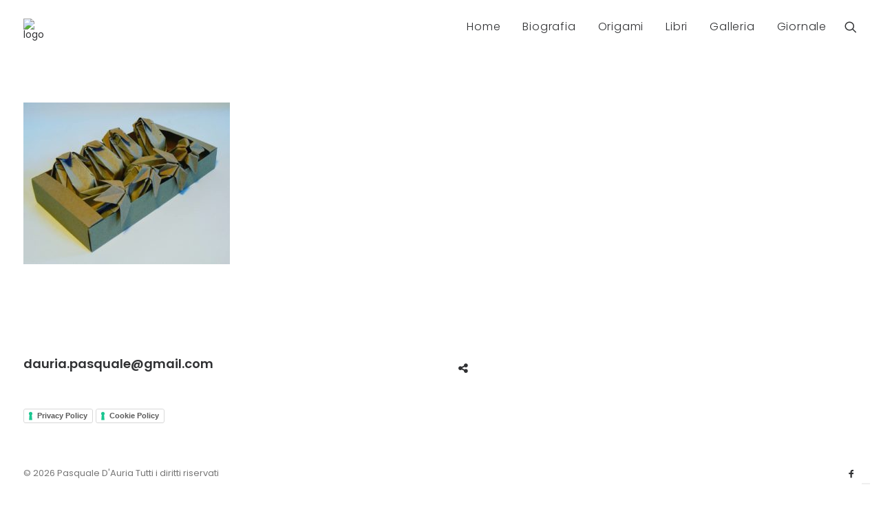

--- FILE ---
content_type: text/html; charset=UTF-8
request_url: https://www.origamidauria.it/foto-instagram/pasquale-dauria-origami-00153/
body_size: 10033
content:
<!DOCTYPE html>
<html class="no-touch" lang="it-IT" xmlns="http://www.w3.org/1999/xhtml">
<head>
<meta http-equiv="Content-Type" content="text/html; charset=UTF-8">
<meta name="viewport" content="width=device-width, initial-scale=1">
<link rel="profile" href="https://gmpg.org/xfn/11">
<link rel="pingback" href="https://www.origamidauria.it/xmlrpc.php">
<meta name='robots' content='index, follow, max-image-preview:large, max-snippet:-1, max-video-preview:-1' />

	<!-- This site is optimized with the Yoast SEO plugin v21.1 - https://yoast.com/wordpress/plugins/seo/ -->
	<title>Pasquale DAuria origami 00153 - Pasquale D&#039;Auria</title>
	<link rel="canonical" href="https://www.origamidauria.it/foto-instagram/pasquale-dauria-origami-00153/" />
	<meta property="og:locale" content="it_IT" />
	<meta property="og:type" content="article" />
	<meta property="og:title" content="Pasquale DAuria origami 00153 - Pasquale D&#039;Auria" />
	<meta property="og:description" content="www.origamidauria.it Cassetta di melenzane. Ogni melanzana e anche la cassetta è un quadrato senza tagli. #origami #origamista #origamidauria #dauriapasquale #carta #cartapiegata #arte #manualità #creatività #faidate #modelli #cosebelle #cosedicarta #melenzane #melanzana #badimcan #floral #florals #flora #vegetale #verdure #verdura #verduras #orto #orti #vegetables #vegetable #vegetablegarden #vegetablegardening #cucinaitaliana" />
	<meta property="og:url" content="https://www.origamidauria.it/foto-instagram/pasquale-dauria-origami-00153/" />
	<meta property="og:site_name" content="Pasquale D&#039;Auria" />
	<meta property="og:image" content="https://www.origamidauria.it/foto-instagram/pasquale-dauria-origami-00153" />
	<meta property="og:image:width" content="1080" />
	<meta property="og:image:height" content="846" />
	<meta property="og:image:type" content="image/jpeg" />
	<meta name="twitter:card" content="summary_large_image" />
	<script type="application/ld+json" class="yoast-schema-graph">{"@context":"https://schema.org","@graph":[{"@type":"WebPage","@id":"https://www.origamidauria.it/foto-instagram/pasquale-dauria-origami-00153/","url":"https://www.origamidauria.it/foto-instagram/pasquale-dauria-origami-00153/","name":"Pasquale DAuria origami 00153 - Pasquale D&#039;Auria","isPartOf":{"@id":"https://www.origamidauria.it/#website"},"primaryImageOfPage":{"@id":"https://www.origamidauria.it/foto-instagram/pasquale-dauria-origami-00153/#primaryimage"},"image":{"@id":"https://www.origamidauria.it/foto-instagram/pasquale-dauria-origami-00153/#primaryimage"},"thumbnailUrl":"https://www.origamidauria.it/wp-content/uploads/2017/09/Pasquale-DAuria-origami-00153.jpg","datePublished":"2017-09-10T18:16:57+00:00","dateModified":"2017-09-10T18:16:57+00:00","breadcrumb":{"@id":"https://www.origamidauria.it/foto-instagram/pasquale-dauria-origami-00153/#breadcrumb"},"inLanguage":"it-IT","potentialAction":[{"@type":"ReadAction","target":["https://www.origamidauria.it/foto-instagram/pasquale-dauria-origami-00153/"]}]},{"@type":"ImageObject","inLanguage":"it-IT","@id":"https://www.origamidauria.it/foto-instagram/pasquale-dauria-origami-00153/#primaryimage","url":"https://www.origamidauria.it/wp-content/uploads/2017/09/Pasquale-DAuria-origami-00153.jpg","contentUrl":"https://www.origamidauria.it/wp-content/uploads/2017/09/Pasquale-DAuria-origami-00153.jpg","width":1080,"height":846,"caption":"www.origamidauria.it Cassetta di melenzane. Ogni melanzana e anche la cassetta è un quadrato senza tagli. #origami #origamista #origamidauria #dauriapasquale #carta #cartapiegata #arte #manualità #creatività #faidate #modelli #cosebelle #cosedicarta #melenzane #melanzana #badimcan #floral #florals #flora #vegetale #verdure #verdura #verduras #orto #orti #vegetables #vegetable #vegetablegarden #vegetablegardening #cucinaitaliana"},{"@type":"BreadcrumbList","@id":"https://www.origamidauria.it/foto-instagram/pasquale-dauria-origami-00153/#breadcrumb","itemListElement":[{"@type":"ListItem","position":1,"name":"Home","item":"https://www.origamidauria.it/"},{"@type":"ListItem","position":2,"name":"Foto Instagram","item":"https://www.origamidauria.it/foto-instagram/"},{"@type":"ListItem","position":3,"name":"Pasquale DAuria origami 00153"}]},{"@type":"WebSite","@id":"https://www.origamidauria.it/#website","url":"https://www.origamidauria.it/","name":"Pasquale D&#039;Auria","description":"Origami","potentialAction":[{"@type":"SearchAction","target":{"@type":"EntryPoint","urlTemplate":"https://www.origamidauria.it/?s={search_term_string}"},"query-input":"required name=search_term_string"}],"inLanguage":"it-IT"}]}</script>
	<!-- / Yoast SEO plugin. -->


<link rel='dns-prefetch' href='//cdn.iubenda.com' />
<link rel='dns-prefetch' href='//fonts.googleapis.com' />
<link rel="alternate" type="application/rss+xml" title="Pasquale D&#039;Auria &raquo; Feed" href="https://www.origamidauria.it/feed/" />
<link rel="alternate" type="application/rss+xml" title="Pasquale D&#039;Auria &raquo; Feed dei commenti" href="https://www.origamidauria.it/comments/feed/" />
<link rel="alternate" type="application/rss+xml" title="Pasquale D&#039;Auria &raquo; Pasquale DAuria origami 00153 Feed dei commenti" href="https://www.origamidauria.it/foto-instagram/pasquale-dauria-origami-00153/feed/" />
<script type="text/javascript">
window._wpemojiSettings = {"baseUrl":"https:\/\/s.w.org\/images\/core\/emoji\/14.0.0\/72x72\/","ext":".png","svgUrl":"https:\/\/s.w.org\/images\/core\/emoji\/14.0.0\/svg\/","svgExt":".svg","source":{"concatemoji":"https:\/\/www.origamidauria.it\/wp-includes\/js\/wp-emoji-release.min.js?ver=6.1.9"}};
/*! This file is auto-generated */
!function(e,a,t){var n,r,o,i=a.createElement("canvas"),p=i.getContext&&i.getContext("2d");function s(e,t){var a=String.fromCharCode,e=(p.clearRect(0,0,i.width,i.height),p.fillText(a.apply(this,e),0,0),i.toDataURL());return p.clearRect(0,0,i.width,i.height),p.fillText(a.apply(this,t),0,0),e===i.toDataURL()}function c(e){var t=a.createElement("script");t.src=e,t.defer=t.type="text/javascript",a.getElementsByTagName("head")[0].appendChild(t)}for(o=Array("flag","emoji"),t.supports={everything:!0,everythingExceptFlag:!0},r=0;r<o.length;r++)t.supports[o[r]]=function(e){if(p&&p.fillText)switch(p.textBaseline="top",p.font="600 32px Arial",e){case"flag":return s([127987,65039,8205,9895,65039],[127987,65039,8203,9895,65039])?!1:!s([55356,56826,55356,56819],[55356,56826,8203,55356,56819])&&!s([55356,57332,56128,56423,56128,56418,56128,56421,56128,56430,56128,56423,56128,56447],[55356,57332,8203,56128,56423,8203,56128,56418,8203,56128,56421,8203,56128,56430,8203,56128,56423,8203,56128,56447]);case"emoji":return!s([129777,127995,8205,129778,127999],[129777,127995,8203,129778,127999])}return!1}(o[r]),t.supports.everything=t.supports.everything&&t.supports[o[r]],"flag"!==o[r]&&(t.supports.everythingExceptFlag=t.supports.everythingExceptFlag&&t.supports[o[r]]);t.supports.everythingExceptFlag=t.supports.everythingExceptFlag&&!t.supports.flag,t.DOMReady=!1,t.readyCallback=function(){t.DOMReady=!0},t.supports.everything||(n=function(){t.readyCallback()},a.addEventListener?(a.addEventListener("DOMContentLoaded",n,!1),e.addEventListener("load",n,!1)):(e.attachEvent("onload",n),a.attachEvent("onreadystatechange",function(){"complete"===a.readyState&&t.readyCallback()})),(e=t.source||{}).concatemoji?c(e.concatemoji):e.wpemoji&&e.twemoji&&(c(e.twemoji),c(e.wpemoji)))}(window,document,window._wpemojiSettings);
</script>
<style type="text/css">
img.wp-smiley,
img.emoji {
	display: inline !important;
	border: none !important;
	box-shadow: none !important;
	height: 1em !important;
	width: 1em !important;
	margin: 0 0.07em !important;
	vertical-align: -0.1em !important;
	background: none !important;
	padding: 0 !important;
}
</style>
	<link rel='stylesheet' id='wp-block-library-css' href='https://www.origamidauria.it/wp-includes/css/dist/block-library/style.min.css?ver=6.1.9' type='text/css' media='all' />
<link rel='stylesheet' id='awsm-ead-public-css' href='https://www.origamidauria.it/wp-content/plugins/embed-any-document/css/embed-public.min.css?ver=2.7.4' type='text/css' media='all' />
<link rel='stylesheet' id='classic-theme-styles-css' href='https://www.origamidauria.it/wp-includes/css/classic-themes.min.css?ver=1' type='text/css' media='all' />
<style id='global-styles-inline-css' type='text/css'>
body{--wp--preset--color--black: #000000;--wp--preset--color--cyan-bluish-gray: #abb8c3;--wp--preset--color--white: #ffffff;--wp--preset--color--pale-pink: #f78da7;--wp--preset--color--vivid-red: #cf2e2e;--wp--preset--color--luminous-vivid-orange: #ff6900;--wp--preset--color--luminous-vivid-amber: #fcb900;--wp--preset--color--light-green-cyan: #7bdcb5;--wp--preset--color--vivid-green-cyan: #00d084;--wp--preset--color--pale-cyan-blue: #8ed1fc;--wp--preset--color--vivid-cyan-blue: #0693e3;--wp--preset--color--vivid-purple: #9b51e0;--wp--preset--gradient--vivid-cyan-blue-to-vivid-purple: linear-gradient(135deg,rgba(6,147,227,1) 0%,rgb(155,81,224) 100%);--wp--preset--gradient--light-green-cyan-to-vivid-green-cyan: linear-gradient(135deg,rgb(122,220,180) 0%,rgb(0,208,130) 100%);--wp--preset--gradient--luminous-vivid-amber-to-luminous-vivid-orange: linear-gradient(135deg,rgba(252,185,0,1) 0%,rgba(255,105,0,1) 100%);--wp--preset--gradient--luminous-vivid-orange-to-vivid-red: linear-gradient(135deg,rgba(255,105,0,1) 0%,rgb(207,46,46) 100%);--wp--preset--gradient--very-light-gray-to-cyan-bluish-gray: linear-gradient(135deg,rgb(238,238,238) 0%,rgb(169,184,195) 100%);--wp--preset--gradient--cool-to-warm-spectrum: linear-gradient(135deg,rgb(74,234,220) 0%,rgb(151,120,209) 20%,rgb(207,42,186) 40%,rgb(238,44,130) 60%,rgb(251,105,98) 80%,rgb(254,248,76) 100%);--wp--preset--gradient--blush-light-purple: linear-gradient(135deg,rgb(255,206,236) 0%,rgb(152,150,240) 100%);--wp--preset--gradient--blush-bordeaux: linear-gradient(135deg,rgb(254,205,165) 0%,rgb(254,45,45) 50%,rgb(107,0,62) 100%);--wp--preset--gradient--luminous-dusk: linear-gradient(135deg,rgb(255,203,112) 0%,rgb(199,81,192) 50%,rgb(65,88,208) 100%);--wp--preset--gradient--pale-ocean: linear-gradient(135deg,rgb(255,245,203) 0%,rgb(182,227,212) 50%,rgb(51,167,181) 100%);--wp--preset--gradient--electric-grass: linear-gradient(135deg,rgb(202,248,128) 0%,rgb(113,206,126) 100%);--wp--preset--gradient--midnight: linear-gradient(135deg,rgb(2,3,129) 0%,rgb(40,116,252) 100%);--wp--preset--duotone--dark-grayscale: url('#wp-duotone-dark-grayscale');--wp--preset--duotone--grayscale: url('#wp-duotone-grayscale');--wp--preset--duotone--purple-yellow: url('#wp-duotone-purple-yellow');--wp--preset--duotone--blue-red: url('#wp-duotone-blue-red');--wp--preset--duotone--midnight: url('#wp-duotone-midnight');--wp--preset--duotone--magenta-yellow: url('#wp-duotone-magenta-yellow');--wp--preset--duotone--purple-green: url('#wp-duotone-purple-green');--wp--preset--duotone--blue-orange: url('#wp-duotone-blue-orange');--wp--preset--font-size--small: 13px;--wp--preset--font-size--medium: 20px;--wp--preset--font-size--large: 36px;--wp--preset--font-size--x-large: 42px;--wp--preset--spacing--20: 0.44rem;--wp--preset--spacing--30: 0.67rem;--wp--preset--spacing--40: 1rem;--wp--preset--spacing--50: 1.5rem;--wp--preset--spacing--60: 2.25rem;--wp--preset--spacing--70: 3.38rem;--wp--preset--spacing--80: 5.06rem;}:where(.is-layout-flex){gap: 0.5em;}body .is-layout-flow > .alignleft{float: left;margin-inline-start: 0;margin-inline-end: 2em;}body .is-layout-flow > .alignright{float: right;margin-inline-start: 2em;margin-inline-end: 0;}body .is-layout-flow > .aligncenter{margin-left: auto !important;margin-right: auto !important;}body .is-layout-constrained > .alignleft{float: left;margin-inline-start: 0;margin-inline-end: 2em;}body .is-layout-constrained > .alignright{float: right;margin-inline-start: 2em;margin-inline-end: 0;}body .is-layout-constrained > .aligncenter{margin-left: auto !important;margin-right: auto !important;}body .is-layout-constrained > :where(:not(.alignleft):not(.alignright):not(.alignfull)){max-width: var(--wp--style--global--content-size);margin-left: auto !important;margin-right: auto !important;}body .is-layout-constrained > .alignwide{max-width: var(--wp--style--global--wide-size);}body .is-layout-flex{display: flex;}body .is-layout-flex{flex-wrap: wrap;align-items: center;}body .is-layout-flex > *{margin: 0;}:where(.wp-block-columns.is-layout-flex){gap: 2em;}.has-black-color{color: var(--wp--preset--color--black) !important;}.has-cyan-bluish-gray-color{color: var(--wp--preset--color--cyan-bluish-gray) !important;}.has-white-color{color: var(--wp--preset--color--white) !important;}.has-pale-pink-color{color: var(--wp--preset--color--pale-pink) !important;}.has-vivid-red-color{color: var(--wp--preset--color--vivid-red) !important;}.has-luminous-vivid-orange-color{color: var(--wp--preset--color--luminous-vivid-orange) !important;}.has-luminous-vivid-amber-color{color: var(--wp--preset--color--luminous-vivid-amber) !important;}.has-light-green-cyan-color{color: var(--wp--preset--color--light-green-cyan) !important;}.has-vivid-green-cyan-color{color: var(--wp--preset--color--vivid-green-cyan) !important;}.has-pale-cyan-blue-color{color: var(--wp--preset--color--pale-cyan-blue) !important;}.has-vivid-cyan-blue-color{color: var(--wp--preset--color--vivid-cyan-blue) !important;}.has-vivid-purple-color{color: var(--wp--preset--color--vivid-purple) !important;}.has-black-background-color{background-color: var(--wp--preset--color--black) !important;}.has-cyan-bluish-gray-background-color{background-color: var(--wp--preset--color--cyan-bluish-gray) !important;}.has-white-background-color{background-color: var(--wp--preset--color--white) !important;}.has-pale-pink-background-color{background-color: var(--wp--preset--color--pale-pink) !important;}.has-vivid-red-background-color{background-color: var(--wp--preset--color--vivid-red) !important;}.has-luminous-vivid-orange-background-color{background-color: var(--wp--preset--color--luminous-vivid-orange) !important;}.has-luminous-vivid-amber-background-color{background-color: var(--wp--preset--color--luminous-vivid-amber) !important;}.has-light-green-cyan-background-color{background-color: var(--wp--preset--color--light-green-cyan) !important;}.has-vivid-green-cyan-background-color{background-color: var(--wp--preset--color--vivid-green-cyan) !important;}.has-pale-cyan-blue-background-color{background-color: var(--wp--preset--color--pale-cyan-blue) !important;}.has-vivid-cyan-blue-background-color{background-color: var(--wp--preset--color--vivid-cyan-blue) !important;}.has-vivid-purple-background-color{background-color: var(--wp--preset--color--vivid-purple) !important;}.has-black-border-color{border-color: var(--wp--preset--color--black) !important;}.has-cyan-bluish-gray-border-color{border-color: var(--wp--preset--color--cyan-bluish-gray) !important;}.has-white-border-color{border-color: var(--wp--preset--color--white) !important;}.has-pale-pink-border-color{border-color: var(--wp--preset--color--pale-pink) !important;}.has-vivid-red-border-color{border-color: var(--wp--preset--color--vivid-red) !important;}.has-luminous-vivid-orange-border-color{border-color: var(--wp--preset--color--luminous-vivid-orange) !important;}.has-luminous-vivid-amber-border-color{border-color: var(--wp--preset--color--luminous-vivid-amber) !important;}.has-light-green-cyan-border-color{border-color: var(--wp--preset--color--light-green-cyan) !important;}.has-vivid-green-cyan-border-color{border-color: var(--wp--preset--color--vivid-green-cyan) !important;}.has-pale-cyan-blue-border-color{border-color: var(--wp--preset--color--pale-cyan-blue) !important;}.has-vivid-cyan-blue-border-color{border-color: var(--wp--preset--color--vivid-cyan-blue) !important;}.has-vivid-purple-border-color{border-color: var(--wp--preset--color--vivid-purple) !important;}.has-vivid-cyan-blue-to-vivid-purple-gradient-background{background: var(--wp--preset--gradient--vivid-cyan-blue-to-vivid-purple) !important;}.has-light-green-cyan-to-vivid-green-cyan-gradient-background{background: var(--wp--preset--gradient--light-green-cyan-to-vivid-green-cyan) !important;}.has-luminous-vivid-amber-to-luminous-vivid-orange-gradient-background{background: var(--wp--preset--gradient--luminous-vivid-amber-to-luminous-vivid-orange) !important;}.has-luminous-vivid-orange-to-vivid-red-gradient-background{background: var(--wp--preset--gradient--luminous-vivid-orange-to-vivid-red) !important;}.has-very-light-gray-to-cyan-bluish-gray-gradient-background{background: var(--wp--preset--gradient--very-light-gray-to-cyan-bluish-gray) !important;}.has-cool-to-warm-spectrum-gradient-background{background: var(--wp--preset--gradient--cool-to-warm-spectrum) !important;}.has-blush-light-purple-gradient-background{background: var(--wp--preset--gradient--blush-light-purple) !important;}.has-blush-bordeaux-gradient-background{background: var(--wp--preset--gradient--blush-bordeaux) !important;}.has-luminous-dusk-gradient-background{background: var(--wp--preset--gradient--luminous-dusk) !important;}.has-pale-ocean-gradient-background{background: var(--wp--preset--gradient--pale-ocean) !important;}.has-electric-grass-gradient-background{background: var(--wp--preset--gradient--electric-grass) !important;}.has-midnight-gradient-background{background: var(--wp--preset--gradient--midnight) !important;}.has-small-font-size{font-size: var(--wp--preset--font-size--small) !important;}.has-medium-font-size{font-size: var(--wp--preset--font-size--medium) !important;}.has-large-font-size{font-size: var(--wp--preset--font-size--large) !important;}.has-x-large-font-size{font-size: var(--wp--preset--font-size--x-large) !important;}
.wp-block-navigation a:where(:not(.wp-element-button)){color: inherit;}
:where(.wp-block-columns.is-layout-flex){gap: 2em;}
.wp-block-pullquote{font-size: 1.5em;line-height: 1.6;}
</style>
<link rel='stylesheet' id='contact-form-7-css' href='https://www.origamidauria.it/wp-content/plugins/contact-form-7/includes/css/styles.css?ver=5.7.4' type='text/css' media='all' />
<link rel='stylesheet' id='uncode-style-css' href='https://www.origamidauria.it/wp-content/themes/uncode/library/css/style.css?ver=454984683' type='text/css' media='all' />
<style id='uncode-style-inline-css' type='text/css'>

@media (max-width: 959px) { .navbar-brand > * { height: 50px !important;}}
@media (min-width: 960px) { .limit-width { max-width: 1296px; margin: auto;}}
</style>
<link rel='stylesheet' id='uncode-custom-style-css' href='https://www.origamidauria.it/wp-content/themes/uncode/library/css/style-custom.css?ver=1131744740' type='text/css' media='all' />
<link rel='stylesheet' id='child-style-css' href='https://www.origamidauria.it/wp-content/themes/uncode-child/style.css?ver=454984683' type='text/css' media='all' />
<link rel='stylesheet' id='uncode-icons-css' href='https://www.origamidauria.it/wp-content/themes/uncode/library/css/uncode-icons.css?ver=1131744740' type='text/css' media='all' />
<link rel='stylesheet' id='uncodefont-google-css' href='//fonts.googleapis.com/css?family=Poppins%3A300%2Cregular%2C500%2C600%2C700%7CHind%3A300%2Cregular%2C500%2C600%2C700&#038;subset=devanagari%2Clatin-ext%2Clatin&#038;ver=1.0.0' type='text/css' media='all' />

<script  type="text/javascript" class=" _iub_cs_skip" type='text/javascript' id='iubenda-head-inline-scripts-0'>

var _iub = _iub || [];
_iub.csConfiguration = {"askConsentAtCookiePolicyUpdate":true,"countryDetection":true,"enableFadp":true,"enableLgpd":true,"enableUspr":true,"floatingPreferencesButtonDisplay":"bottom-right","lgpdAppliesGlobally":false,"perPurposeConsent":true,"siteId":3305492,"whitelabel":false,"cookiePolicyId":55508214,"lang":"it", "banner":{ "acceptButtonDisplay":true,"closeButtonDisplay":false,"customizeButtonDisplay":true,"explicitWithdrawal":true,"listPurposes":true,"position":"float-bottom-center","rejectButtonDisplay":true,"showPurposesToggles":true }};
</script>
<script  type="text/javascript" class=" _iub_cs_skip" type='text/javascript' src='//cdn.iubenda.com/cs/gpp/stub.js?ver=3.10.2' id='iubenda-head-scripts-1-js'></script>
<script  type="text/javascript" charset="UTF-8" async="" class=" _iub_cs_skip" type='text/javascript' src='//cdn.iubenda.com/cs/iubenda_cs.js?ver=3.10.2' id='iubenda-head-scripts-2-js'></script>
<script type='text/javascript' src='https://www.origamidauria.it/wp-includes/js/jquery/jquery.min.js?ver=3.6.1' id='jquery-core-js'></script>
<script type='text/javascript' src='https://www.origamidauria.it/wp-includes/js/jquery/jquery-migrate.min.js?ver=3.3.2' id='jquery-migrate-js'></script>
<script type='text/javascript' id='ai-uncode-js-extra'>
/* <![CDATA[ */
var SiteParameters = {"site_url":"https:\/\/www.origamidauria.it","theme_directory":"https:\/\/www.origamidauria.it\/wp-content\/themes\/uncode","admin_ajax":"https:\/\/www.origamidauria.it\/wp-admin\/admin-ajax.php","uncode_ajax":"https:\/\/www.origamidauria.it\/wp-content\/themes\/uncode\/core\/inc\/uncode-ajax.php","days":"giorni","hours":"ore","minutes":"minuti","seconds":"secondi"};
/* ]]> */
</script>
<script type='text/javascript' src='/wp-content/themes/uncode/library/js/min/ai-uncode.min.js' id='uncodeAI' data-path='/' data-breakpoints-images='258,516,720,1032,1440,2064,2880' id='ai-uncode-js'></script>
<script type='text/javascript' src='https://www.origamidauria.it/wp-content/themes/uncode/library/js/init.js?ver=1131744740' id='uncode-init-js'></script>
<link rel="https://api.w.org/" href="https://www.origamidauria.it/wp-json/" /><link rel="alternate" type="application/json" href="https://www.origamidauria.it/wp-json/wp/v2/media/1844" /><link rel="EditURI" type="application/rsd+xml" title="RSD" href="https://www.origamidauria.it/xmlrpc.php?rsd" />
<link rel="wlwmanifest" type="application/wlwmanifest+xml" href="https://www.origamidauria.it/wp-includes/wlwmanifest.xml" />
<meta name="generator" content="WordPress 6.1.9" />
<link rel='shortlink' href='https://www.origamidauria.it/?p=1844' />
<link rel="alternate" type="application/json+oembed" href="https://www.origamidauria.it/wp-json/oembed/1.0/embed?url=https%3A%2F%2Fwww.origamidauria.it%2Ffoto-instagram%2Fpasquale-dauria-origami-00153%2F" />
<link rel="alternate" type="text/xml+oembed" href="https://www.origamidauria.it/wp-json/oembed/1.0/embed?url=https%3A%2F%2Fwww.origamidauria.it%2Ffoto-instagram%2Fpasquale-dauria-origami-00153%2F&#038;format=xml" />
<style type="text/css">.recentcomments a{display:inline !important;padding:0 !important;margin:0 !important;}</style><!--[if lte IE 9]><link rel="stylesheet" type="text/css" href="https://www.origamidauria.it/wp-content/plugins/uncode-js_composer/assets/css/vc_lte_ie9.min.css" media="screen"><![endif]--><!--[if IE  8]><link rel="stylesheet" type="text/css" href="https://www.origamidauria.it/wp-content/plugins/uncode-js_composer/assets/css/vc-ie8.min.css" media="screen"><![endif]--><link rel="icon" href="https://www.origamidauria.it/wp-content/uploads/2016/06/cropped-MOTIVE.INK-LOGO-WEB-COLOR-PICTO-32x32.png" sizes="32x32" />
<link rel="icon" href="https://www.origamidauria.it/wp-content/uploads/2016/06/cropped-MOTIVE.INK-LOGO-WEB-COLOR-PICTO-192x192.png" sizes="192x192" />
<link rel="apple-touch-icon" href="https://www.origamidauria.it/wp-content/uploads/2016/06/cropped-MOTIVE.INK-LOGO-WEB-COLOR-PICTO-180x180.png" />
<meta name="msapplication-TileImage" content="https://www.origamidauria.it/wp-content/uploads/2016/06/cropped-MOTIVE.INK-LOGO-WEB-COLOR-PICTO-270x270.png" />
<noscript><style type="text/css"> .wpb_animate_when_almost_visible { opacity: 1; }</style></noscript></head>
<body class="attachment attachment-template-default attachmentid-1844 attachment-jpeg  style-color-xsdn-bg group-blog smooth-scroller hmenu hmenu-position-right header-full-width main-center-align wpb-js-composer js-comp-ver-4.12 vc_responsive">
		
	<div class="box-wrapper">
		<div class="box-container">
		<script type="text/javascript">UNCODE.initBox();</script>
		<div class="menu-wrapper menu-no-arrows">
													
													<header id="masthead" class="navbar menu-primary menu-light submenu-dark style-light-original menu-with-logo">
														<div class="menu-container style-color-xsdn-bg menu-no-borders">
															<div class="row-menu limit-width">
																<div class="row-menu-inner">
																	<div class="col-lg-0 logo-container megamenu-diff middle">
																		<div id="main-logo" class="navbar-header style-light">
																			<a href="https://www.origamidauria.it/" class="navbar-brand" data-minheight="14"><div class="logo-image logo-light" data-maxheight="15" style="height: 15px;"><img src="" alt="logo" width="0" height="0" class="img-responsive" /></div><div class="logo-image logo-dark" data-maxheight="15" style="height: 15px;display:none;"><img src="" alt="logo" width="0" height="0" class="img-responsive" /></div></a>
																		</div>
																		<div class="mmb-container"><div class="mobile-menu-button mobile-menu-button-light lines-button x2"><span class="lines"></span></div></div>
																	</div>
																	<div class="col-lg-12 main-menu-container middle">
																		<div class="menu-horizontal">
																			<div class="menu-horizontal-inner">
																				<div class="nav navbar-nav navbar-main navbar-nav-first"><ul id="menu-menu-origami" class="menu-primary-inner menu-smart sm"><li id="menu-item-55" class="menu-item menu-item-type-post_type menu-item-object-page menu-item-home menu-item-55 menu-item-link"><a title="Home" href="https://www.origamidauria.it/">Home<i class="fa fa-angle-right fa-dropdown"></i></a></li>
<li id="menu-item-256" class="menu-item menu-item-type-post_type menu-item-object-page menu-item-256 menu-item-link"><a title="Biografia" href="https://www.origamidauria.it/biografia/">Biografia<i class="fa fa-angle-right fa-dropdown"></i></a></li>
<li id="menu-item-3131" class="menu-item menu-item-type-post_type menu-item-object-page menu-item-3131 menu-item-link"><a title="Origami" href="https://www.origamidauria.it/origami/">Origami<i class="fa fa-angle-right fa-dropdown"></i></a></li>
<li id="menu-item-253" class="menu-item menu-item-type-post_type menu-item-object-page menu-item-253 menu-item-link"><a title="Libri" href="https://www.origamidauria.it/libri/">Libri<i class="fa fa-angle-right fa-dropdown"></i></a></li>
<li id="menu-item-1441" class="menu-item menu-item-type-custom menu-item-object-custom menu-item-has-children menu-item-1441 dropdown menu-item-link"><a title="Galleria" href="#" data-toggle="dropdown" class="dropdown-toggle" data-type="title">Galleria<i class="fa fa-angle-down fa-dropdown"></i></a>
<ul role="menu" class="drop-menu">
	<li id="menu-item-389" class="menu-item menu-item-type-post_type menu-item-object-page menu-item-389"><a title="Foto" href="https://www.origamidauria.it/foto/">Foto<i class="fa fa-angle-right fa-dropdown"></i></a></li>
	<li id="menu-item-1691" class="menu-item menu-item-type-post_type menu-item-object-page menu-item-1691"><a title="Foto Instagram" href="https://www.origamidauria.it/foto-instagram/">Foto Instagram<i class="fa fa-angle-right fa-dropdown"></i></a></li>
	<li id="menu-item-1443" class="menu-item menu-item-type-post_type menu-item-object-page menu-item-1443"><a title="Video" href="https://www.origamidauria.it/foto-2/">Video<i class="fa fa-angle-right fa-dropdown"></i></a></li>
	<li id="menu-item-1442" class="menu-item menu-item-type-post_type menu-item-object-page menu-item-1442"><a title="Diagrammi" href="https://www.origamidauria.it/diagrammi/">Diagrammi<i class="fa fa-angle-right fa-dropdown"></i></a></li>
	<li id="menu-item-1675" class="menu-item menu-item-type-post_type menu-item-object-page menu-item-1675"><a title="Scarigami" href="https://www.origamidauria.it/scarigami/">Scarigami<i class="fa fa-angle-right fa-dropdown"></i></a></li>
</ul>
</li>
<li id="menu-item-1401" class="menu-item menu-item-type-custom menu-item-object-custom menu-item-has-children menu-item-1401 dropdown menu-item-link"><a title="Giornale" href="#" data-toggle="dropdown" class="dropdown-toggle" data-type="title">Giornale<i class="fa fa-angle-down fa-dropdown"></i></a>
<ul role="menu" class="drop-menu">
	<li id="menu-item-1405" class="menu-item menu-item-type-post_type menu-item-object-page menu-item-1405"><a title="News" href="https://www.origamidauria.it/news/">News<i class="fa fa-angle-right fa-dropdown"></i></a></li>
	<li id="menu-item-1404" class="menu-item menu-item-type-post_type menu-item-object-page menu-item-1404"><a title="Eventi" href="https://www.origamidauria.it/eventi/">Eventi<i class="fa fa-angle-right fa-dropdown"></i></a></li>
	<li id="menu-item-1403" class="menu-item menu-item-type-post_type menu-item-object-page menu-item-1403"><a title="Rassegna stampa" href="https://www.origamidauria.it/rassegna-stampa/">Rassegna stampa<i class="fa fa-angle-right fa-dropdown"></i></a></li>
	<li id="menu-item-1402" class="menu-item menu-item-type-post_type menu-item-object-page menu-item-1402"><a title="Link" href="https://www.origamidauria.it/link/">Link<i class="fa fa-angle-right fa-dropdown"></i></a></li>
</ul>
</li>
</ul></div><div class="nav navbar-nav navbar-nav-last"><ul class="menu-smart sm menu-icons"><li class="menu-item-link search-icon style-light dropdown"><a href="#" class="trigger-overlay search-icon" data-area="search" data-container="box-container">
												<i class="fa fa-search3"></i><span class="desktop-hidden"><span>Ricerca</span></span><i class="fa fa-angle-down fa-dropdown desktop-hidden"></i>
												</a>
												<ul role="menu" class="drop-menu desktop-hidden">
													<li>
														<form class="search" method="get" action="https://www.origamidauria.it">
															<input type="search" class="search-field no-livesearch" placeholder="Cercare..." value="" name="s" title="Search for:" />
														</form>
													</li>
												</ul></li></ul></div></div>
																		</div>
																	</div>
																</div>
															</div>
														</div>
													</header>
												</div>			<script type="text/javascript">UNCODE.fixMenuHeight();</script>
			<div class="main-wrapper">
				<div class="main-container">
					<div class="page-wrapper">
						<div class="sections-container"><script type="text/javascript">UNCODE.initHeader();</script><article id="post-1844" class="page-body style-color-xsdn-bg post-1844 attachment type-attachment status-inherit hentry">
						<div class="post-wrapper">
							<div class="post-body"><div class="post-content"><div class="row-container">
	  					<div class="row row-parent style-light limit-width double-top-padding double-bottom-padding">
								<p class="attachment"><a href='https://www.origamidauria.it/wp-content/uploads/2017/09/Pasquale-DAuria-origami-00153.jpg'><img width="300" height="235" src="https://www.origamidauria.it/wp-content/uploads/2017/09/Pasquale-DAuria-origami-00153-300x235.jpg" class="attachment-medium size-medium" alt="" decoding="async" loading="lazy" srcset="https://www.origamidauria.it/wp-content/uploads/2017/09/Pasquale-DAuria-origami-00153-300x235.jpg 300w, https://www.origamidauria.it/wp-content/uploads/2017/09/Pasquale-DAuria-origami-00153-768x602.jpg 768w, https://www.origamidauria.it/wp-content/uploads/2017/09/Pasquale-DAuria-origami-00153-1024x802.jpg 1024w, https://www.origamidauria.it/wp-content/uploads/2017/09/Pasquale-DAuria-origami-00153.jpg 1080w" sizes="(max-width: 300px) 100vw, 300px" /></a></p>

							</div>
						</div></div></div>
						</div>
					</article>
							</div><!-- sections container -->
						</div><!-- page wrapper -->
										<footer id="colophon" class="site-footer">
						<div data-parent="true" class="row-container"><div class="row triple-top-padding one-bottom-padding single-h-padding limit-width row-parent"><div class="row-inner"><div class="pos-top pos-center align_left column_parent col-lg-6 single-internal-gutter"><div class="uncol style-light"  ><div class="uncoltable"><div class="uncell no-block-padding"><div class="uncont"><div class="heading-text el-text" ><h6 class="h6" ><span><a href="/cdn-cgi/l/email-protection#c1a5a0b4b3a8a0efb1a0b2b0b4a0ada481a6aca0a8adefa2aeac"><span class="__cf_email__" data-cfemail="acc8cdd9dec5cd82dccddfddd9cdc0c9eccbc1cdc5c082cfc3c1">[email&#160;protected]</span></a></span></h6></div><div class="clear"></div></div></div></div></div></div><div class="pos-top pos-center align_left column_parent col-lg-6 single-internal-gutter"><div class="uncol style-light"  ><div class="uncoltable"><div class="uncell no-block-padding"><div class="uncont"><div class="uncode-wrapper uncode-share" ><div class="share-button share-buttons share-vertical"></div></div></div></div></div></div></div><script data-cfasync="false" src="/cdn-cgi/scripts/5c5dd728/cloudflare-static/email-decode.min.js"></script><script id="script-152781" type="text/javascript">UNCODE.initRow(document.getElementById("script-152781"));</script></div></div></div><div data-parent="true" class="row-container"><div class="row limit-width row-parent"><div class="row-inner"><div class="pos-top pos-center align_left column_parent col-lg-12 single-internal-gutter"><div class="uncol style-light"  ><div class="uncoltable"><div class="uncell no-block-padding"><div class="uncont">
	<div class="wpb_raw_code wpb_content_element wpb_raw_html">
		<div class="wpb_wrapper">
			<a href="https://www.iubenda.com/privacy-policy/55508214" class="iubenda-white iubenda-noiframe iubenda-embed iubenda-noiframe " title="Privacy Policy ">Privacy Policy</a><script type="text/javascript">(function (w,d) {var loader = function () {var s = d.createElement("script"), tag = d.getElementsByTagName("script")[0]; s.src="https://cdn.iubenda.com/iubenda.js"; tag.parentNode.insertBefore(s,tag);}; if(w.addEventListener){w.addEventListener("load", loader, false);}else if(w.attachEvent){w.attachEvent("onload", loader);}else{w.onload = loader;}})(window, document);</script>  <a href="https://www.iubenda.com/privacy-policy/55508214/cookie-policy" class="iubenda-white iubenda-noiframe iubenda-embed iubenda-noiframe " title="Cookie Policy ">Cookie Policy</a><script type="text/javascript">(function (w,d) {var loader = function () {var s = d.createElement("script"), tag = d.getElementsByTagName("script")[0]; s.src="https://cdn.iubenda.com/iubenda.js"; tag.parentNode.insertBefore(s,tag);}; if(w.addEventListener){w.addEventListener("load", loader, false);}else if(w.attachEvent){w.attachEvent("onload", loader);}else{w.onload = loader;}})(window, document);</script>
		</div>
	</div>
</div></div></div></div></div><script id="script-132705" type="text/javascript">UNCODE.initRow(document.getElementById("script-132705"));</script></div></div></div><div class="row-container style-light-bg footer-last">
	  					<div class="row row-parent style-light limit-width no-top-padding no-h-padding no-bottom-padding">
								<div class="site-info uncell col-lg-6 pos-middle text-left">&copy; 2026 Pasquale D&#039;Auria Tutti i diritti riservati</div><!-- site info --><div class="uncell col-lg-6 pos-middle text-right"><div class="social-icon icon-box icon-box-top icon-inline"><a href="https://www.facebook.com/Origamidauria-430303520329833/?fref=ts" target="_blank"><i class="fa fa-social-facebook"></i></a></div></div>
							</div>
						</div>					</footer>
									</div><!-- main container -->
			</div><!-- main wrapper -->
		</div><!-- box container -->
	</div><!-- box wrapper -->
	<div class="style-light footer-scroll-top"><a href="#" class="scroll-top"><i class="fa fa-angle-up fa-stack fa-rounded btn-default btn-hover-nobg"></i></a></div>	<div class="overlay overlay-sequential style-dark style-dark-bg overlay-search" data-area="search" data-container="box-container">
		<div class="mmb-container"><div class="mobile-menu-button menu-button-offcanvas mobile-menu-button-dark lines-button x2 overlay-close close" data-area="search" data-container="box-container"><span class="lines"></span></div></div>
		<div class="search-container"><form action="https://www.origamidauria.it/" method="get">
	<div class="search-container-inner">
		<input type="search" class="search-field form-fluid no-livesearch" placeholder="Cercare..." value="" name="s" title="Cercare:">
	  <i class="fa fa-search3"></i>
	</div>
</form>
</div>
	</div>
<!-- Google tag (gtag.js) -->
<script async src="https://www.googletagmanager.com/gtag/js?id=G-RNWGXCWM99"></script>
<script>
  window.dataLayer = window.dataLayer || [];
  function gtag(){dataLayer.push(arguments);}
  gtag('js', new Date());

  gtag('config', 'G-RNWGXCWM99');
</script>

<script type='text/javascript' src='https://www.origamidauria.it/wp-content/plugins/embed-any-document/js/pdfobject.min.js?ver=2.7.4' id='awsm-ead-pdf-object-js'></script>
<script type='text/javascript' id='awsm-ead-public-js-extra'>
/* <![CDATA[ */
var eadPublic = [];
/* ]]> */
</script>
<script type='text/javascript' src='https://www.origamidauria.it/wp-content/plugins/embed-any-document/js/embed-public.min.js?ver=2.7.4' id='awsm-ead-public-js'></script>
<script type='text/javascript' src='https://www.origamidauria.it/wp-content/plugins/contact-form-7/includes/swv/js/index.js?ver=5.7.4' id='swv-js'></script>
<script type='text/javascript' id='contact-form-7-js-extra'>
/* <![CDATA[ */
var wpcf7 = {"api":{"root":"https:\/\/www.origamidauria.it\/wp-json\/","namespace":"contact-form-7\/v1"}};
/* ]]> */
</script>
<script type='text/javascript' src='https://www.origamidauria.it/wp-content/plugins/contact-form-7/includes/js/index.js?ver=5.7.4' id='contact-form-7-js'></script>
<script type='text/javascript' id='mediaelement-core-js-before'>
var mejsL10n = {"language":"it","strings":{"mejs.download-file":"Scarica il file","mejs.install-flash":"Stai usando un browser che non ha Flash player abilitato o installato. Attiva il tuo plugin Flash player o scarica l'ultima versione da https:\/\/get.adobe.com\/flashplayer\/","mejs.fullscreen":"Schermo intero","mejs.play":"Play","mejs.pause":"Pausa","mejs.time-slider":"Time Slider","mejs.time-help-text":"Usa i tasti freccia sinistra\/destra per avanzare di un secondo, su\/gi\u00f9 per avanzare di 10 secondi.","mejs.live-broadcast":"Diretta streaming","mejs.volume-help-text":"Usa i tasti freccia su\/gi\u00f9 per aumentare o diminuire il volume.","mejs.unmute":"Togli il muto","mejs.mute":"Muto","mejs.volume-slider":"Cursore del volume","mejs.video-player":"Video Player","mejs.audio-player":"Audio Player","mejs.captions-subtitles":"Didascalie\/Sottotitoli","mejs.captions-chapters":"Capitoli","mejs.none":"Nessuna","mejs.afrikaans":"Afrikaans","mejs.albanian":"Albanese","mejs.arabic":"Arabo","mejs.belarusian":"Bielorusso","mejs.bulgarian":"Bulgaro","mejs.catalan":"Catalano","mejs.chinese":"Cinese","mejs.chinese-simplified":"Cinese (semplificato)","mejs.chinese-traditional":"Cinese (tradizionale)","mejs.croatian":"Croato","mejs.czech":"Ceco","mejs.danish":"Danese","mejs.dutch":"Olandese","mejs.english":"Inglese","mejs.estonian":"Estone","mejs.filipino":"Filippino","mejs.finnish":"Finlandese","mejs.french":"Francese","mejs.galician":"Galician","mejs.german":"Tedesco","mejs.greek":"Greco","mejs.haitian-creole":"Haitian Creole","mejs.hebrew":"Ebraico","mejs.hindi":"Hindi","mejs.hungarian":"Ungherese","mejs.icelandic":"Icelandic","mejs.indonesian":"Indonesiano","mejs.irish":"Irish","mejs.italian":"Italiano","mejs.japanese":"Giapponese","mejs.korean":"Coreano","mejs.latvian":"Lettone","mejs.lithuanian":"Lituano","mejs.macedonian":"Macedone","mejs.malay":"Malese","mejs.maltese":"Maltese","mejs.norwegian":"Norvegese","mejs.persian":"Persiano","mejs.polish":"Polacco","mejs.portuguese":"Portoghese","mejs.romanian":"Romeno","mejs.russian":"Russo","mejs.serbian":"Serbo","mejs.slovak":"Slovak","mejs.slovenian":"Sloveno","mejs.spanish":"Spagnolo","mejs.swahili":"Swahili","mejs.swedish":"Svedese","mejs.tagalog":"Tagalog","mejs.thai":"Thailandese","mejs.turkish":"Turco","mejs.ukrainian":"Ucraino","mejs.vietnamese":"Vietnamita","mejs.welsh":"Gallese","mejs.yiddish":"Yiddish"}};
</script>
<script type='text/javascript' src='https://www.origamidauria.it/wp-includes/js/mediaelement/mediaelement-and-player.min.js?ver=4.2.17' id='mediaelement-core-js'></script>
<script type='text/javascript' src='https://www.origamidauria.it/wp-includes/js/mediaelement/mediaelement-migrate.min.js?ver=6.1.9' id='mediaelement-migrate-js'></script>
<script type='text/javascript' id='mediaelement-js-extra'>
/* <![CDATA[ */
var _wpmejsSettings = {"pluginPath":"\/wp-includes\/js\/mediaelement\/","classPrefix":"mejs-","stretching":"responsive"};
/* ]]> */
</script>
<script type='text/javascript' src='https://www.origamidauria.it/wp-includes/js/mediaelement/wp-mediaelement.min.js?ver=6.1.9' id='wp-mediaelement-js'></script>
<script type='text/javascript' src='https://www.origamidauria.it/wp-content/themes/uncode/library/js/plugins.js?ver=1131744740' id='uncode-plugins-js'></script>
<script type='text/javascript' src='https://www.origamidauria.it/wp-content/themes/uncode/library/js/app.js?ver=1131744740' id='uncode-app-js'></script>
<script type='text/javascript' src='https://www.origamidauria.it/wp-includes/js/comment-reply.min.js?ver=6.1.9' id='comment-reply-js'></script>
<script defer src="https://static.cloudflareinsights.com/beacon.min.js/vcd15cbe7772f49c399c6a5babf22c1241717689176015" integrity="sha512-ZpsOmlRQV6y907TI0dKBHq9Md29nnaEIPlkf84rnaERnq6zvWvPUqr2ft8M1aS28oN72PdrCzSjY4U6VaAw1EQ==" data-cf-beacon='{"version":"2024.11.0","token":"8048d8c5a111402eb3b86c57307b8b8e","r":1,"server_timing":{"name":{"cfCacheStatus":true,"cfEdge":true,"cfExtPri":true,"cfL4":true,"cfOrigin":true,"cfSpeedBrain":true},"location_startswith":null}}' crossorigin="anonymous"></script>
</body>
</html>

--- FILE ---
content_type: application/javascript; charset=utf-8
request_url: https://cs.iubenda.com/cookie-solution/confs/js/55508214.js
body_size: -245
content:
_iub.csRC = { consApiKey: 'uyYqhxUIhDcLpvmJeGe0RYE6ZNTGPuDJ', showBranding: false, publicId: 'b45a522c-6db6-11ee-8bfc-5ad8d8c564c0', floatingGroup: false };
_iub.csEnabled = true;
_iub.csPurposes = [3,4,1];
_iub.cpUpd = 1694349955;
_iub.csT = 0.05;
_iub.googleConsentModeV2 = true;
_iub.totalNumberOfProviders = 9;
